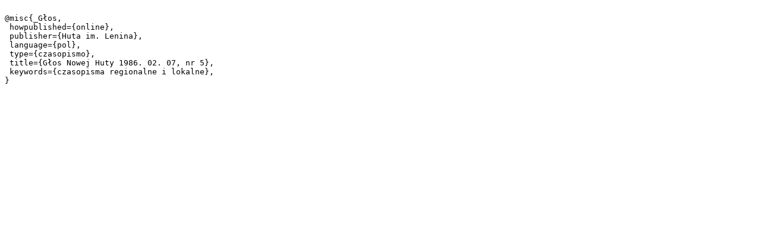

--- FILE ---
content_type: text/plain;charset=utf-8
request_url: https://cyfrowa.biblioteka.krakow.pl/dlibra/dlibra.bib?type=e&id=3701
body_size: 210
content:

@misc{_Głos,
 howpublished={online},
 publisher={Huta im. Lenina},
 language={pol},
 type={czasopismo},
 title={Głos Nowej Huty 1986. 02. 07, nr 5},
 keywords={czasopisma regionalne i lokalne},
}
